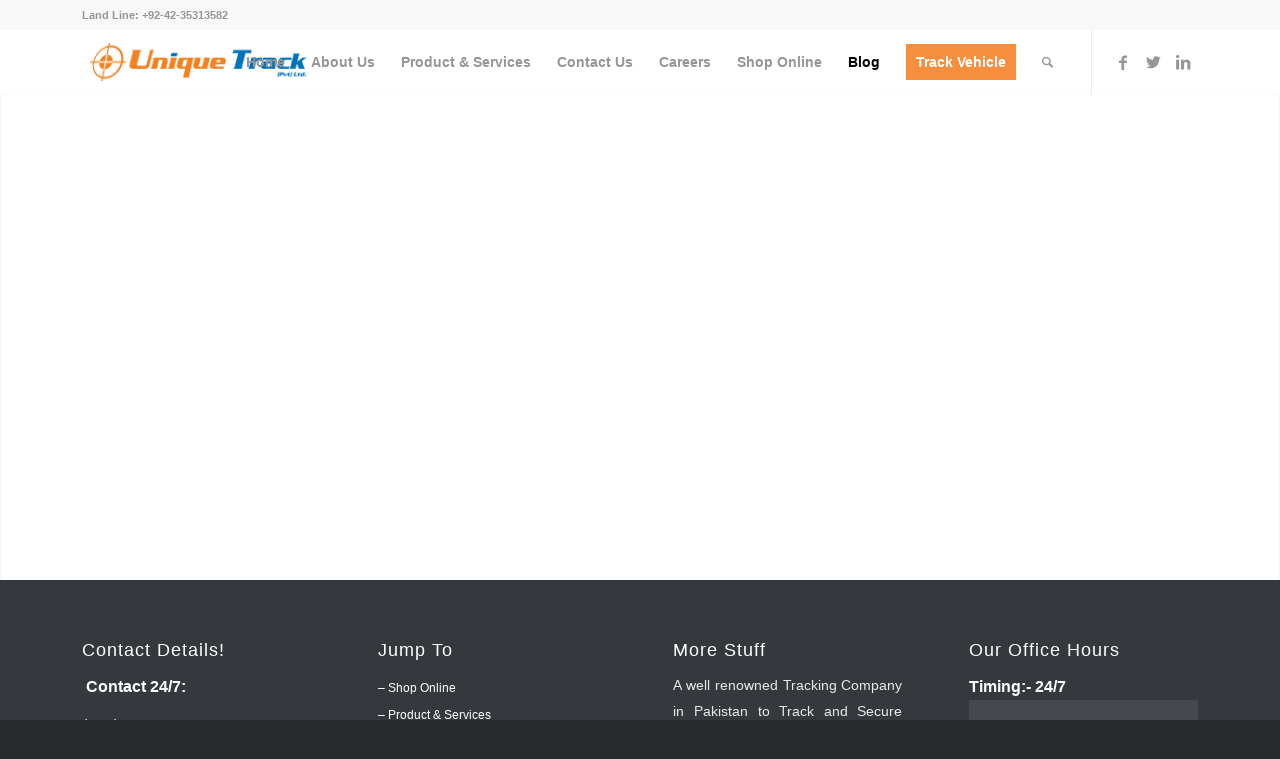

--- FILE ---
content_type: text/html; charset=UTF-8
request_url: https://uniquetrack.com.pk/blog-3/
body_size: 12717
content:
<!DOCTYPE html><html lang="en-US" class="html_stretched responsive av-preloader-disabled av-default-lightbox  html_header_top html_logo_left html_main_nav_header html_menu_right html_custom html_header_sticky html_header_shrinking_disabled html_header_topbar_active html_mobile_menu_tablet html_header_searchicon html_content_align_center html_header_unstick_top_disabled html_header_stretch_disabled html_minimal_header html_elegant-blog html_modern-blog html_av-submenu-hidden html_av-submenu-display-click html_av-overlay-side html_av-overlay-side-classic html_av-submenu-clone html_entry_id_3651 av-cookies-no-cookie-consent av-no-preview html_text_menu_active "><head><script data-no-optimize="1">var litespeed_docref=sessionStorage.getItem("litespeed_docref");litespeed_docref&&(Object.defineProperty(document,"referrer",{get:function(){return litespeed_docref}}),sessionStorage.removeItem("litespeed_docref"));</script> <meta charset="UTF-8" /><meta name="viewport" content="width=device-width, initial-scale=1"><meta name='robots' content='index, follow, max-image-preview:large, max-snippet:-1, max-video-preview:-1' /><title>Blog | Unique Track Best GPS Car Tracker Company in Pakistan</title><link rel="canonical" href="https://uniquetrack.com.pk/blog-3/" /><meta property="og:locale" content="en_US" /><meta property="og:type" content="article" /><meta property="og:title" content="Blog" /><meta property="og:url" content="https://uniquetrack.com.pk/blog-3/" /><meta property="og:site_name" content="Unique Track Best GPS Car Tracker Company in Pakistan" /><meta property="article:publisher" content="http://facebook.com/UniqueTracking" /><meta property="article:modified_time" content="2024-12-31T19:04:26+00:00" /><meta name="twitter:card" content="summary_large_image" /><meta name="twitter:site" content="@Unique_Track" /><meta name="twitter:label1" content="Est. reading time" /><meta name="twitter:data1" content="1 minute" /> <script type="application/ld+json" class="yoast-schema-graph">{"@context":"https://schema.org","@graph":[{"@type":"WebPage","@id":"https://uniquetrack.com.pk/blog-3/","url":"https://uniquetrack.com.pk/blog-3/","name":"Blog | Unique Track Best GPS Car Tracker Company in Pakistan","isPartOf":{"@id":"https://uniquetrack.com.pk/#website"},"datePublished":"2019-11-21T10:51:45+00:00","dateModified":"2024-12-31T19:04:26+00:00","breadcrumb":{"@id":"https://uniquetrack.com.pk/blog-3/#breadcrumb"},"inLanguage":"en-US","potentialAction":[{"@type":"ReadAction","target":["https://uniquetrack.com.pk/blog-3/"]}]},{"@type":"BreadcrumbList","@id":"https://uniquetrack.com.pk/blog-3/#breadcrumb","itemListElement":[{"@type":"ListItem","position":1,"name":"Home","item":"https://uniquetrack.com.pk/"},{"@type":"ListItem","position":2,"name":"Blog"}]},{"@type":"WebSite","@id":"https://uniquetrack.com.pk/#website","url":"https://uniquetrack.com.pk/","name":"Unique Track | Best Vehicle Tracking Services Company in Pakistan","description":"The world’s best GPRS technology tracker with Satellite GPS Tracking System, well renowned Best Car Tracker Company in Pakistan to Track and Secure your Vehicle and your fleet/vehicles can be monitored and tracked in real-time from anywhere at any time; even from your desktop or mobile.","publisher":{"@id":"https://uniquetrack.com.pk/#organization"},"potentialAction":[{"@type":"SearchAction","target":{"@type":"EntryPoint","urlTemplate":"https://uniquetrack.com.pk/?s={search_term_string}"},"query-input":{"@type":"PropertyValueSpecification","valueRequired":true,"valueName":"search_term_string"}}],"inLanguage":"en-US"},{"@type":["Organization","Place","AutomotiveBusiness"],"@id":"https://uniquetrack.com.pk/#organization","name":"Unique Track Pvt Ltd","alternateName":"Unique Track Best GPS Car Tracker Company in Pakistan","url":"https://uniquetrack.com.pk/","logo":{"@id":"https://uniquetrack.com.pk/blog-3/#local-main-organization-logo"},"image":{"@id":"https://uniquetrack.com.pk/blog-3/#local-main-organization-logo"},"sameAs":["http://facebook.com/UniqueTracking","https://x.com/Unique_Track","https://www.instagram.com/uniquetrack/","https://www.linkedin.com/company/unique-track","https://www.youtube.com/@UniqueTrack","https://fr.pinterest.com/uniquetrack/","https://www.quora.com/profile/Unique-Track-Pvt-Ltd-1"],"description":"Unique Track is among Best GPS Tracker, Car Tracker Lahore, IoT & Vehicle Tracker Companies in Pakistan. Our Vehicle Tracking System solution is ranked #1 in online tracking with 24/7 efforts of our engineers & experts. Unique Track pioneers in tracking world to introduce best Top Rated Car Tracking devices in Pakistan. Our partners TOYOTA, HONDA, SUZUKI, FAW, HINO happily installing our universal tracking solutions in their vehicles throughout Pakistan. Our PTA approved cost-effective Fleet Tracking services includes… GPS Tracking Device, Bike Tracker, Motorbike Tracker, Person Tracker, Asset Tracking, Fleet Management. Free Trial. 30 Days Money Back Guarantee We are at your doorstep in Lahore, Karachi, Islamabad, Rawalpindi, Sialkot, Faisalabad, Gujranwala, Gujrat, Sargodha, Peshawar, Quetta, Multan.","legalName":"Unique Track Pvt Ltd","foundingDate":"2008-06-30","duns":"757896387","numberOfEmployees":{"@type":"QuantitativeValue","minValue":"11","maxValue":"50"},"address":{"@id":"https://uniquetrack.com.pk/blog-3/#local-main-place-address"},"geo":{"@type":"GeoCoordinates","latitude":"31.46737245124256","longitude":"74.26100089911867"},"telephone":["+92-42-35313582","+923234444434"],"openingHoursSpecification":{"@type":"OpeningHoursSpecification","dayOfWeek":["Monday","Tuesday","Wednesday","Thursday","Friday","Saturday","Sunday"],"opens":"00:00","closes":"23:59"},"email":"info@uniquetrack.com.pk","areaServed":"Pakistan"},{"@type":"PostalAddress","@id":"https://uniquetrack.com.pk/blog-3/#local-main-place-address","streetAddress":"609 H-3 Block, Johar Town, Expo Chowk, Lahore, Punjab, PK, 54000","addressLocality":"Lahore","postalCode":"54000","addressRegion":"Punjab","addressCountry":"PK"},{"@type":"ImageObject","inLanguage":"en-US","@id":"https://uniquetrack.com.pk/blog-3/#local-main-organization-logo","url":"https://uniquetrack.com.pk/wp-content/uploads/2020/01/favicon.png","contentUrl":"https://uniquetrack.com.pk/wp-content/uploads/2020/01/favicon.png","width":180,"height":180,"caption":"Unique Track Pvt Ltd"}]}</script> <meta name="geo.placename" content="Lahore" /><meta name="geo.position" content="31.46737245124256;74.26100089911867" /><meta name="geo.region" content="Pakistan" /><link rel="alternate" type="application/rss+xml" title="Unique Track Best GPS Car Tracker Company in Pakistan &raquo; Feed" href="https://uniquetrack.com.pk/feed/" /><link rel="alternate" type="application/rss+xml" title="Unique Track Best GPS Car Tracker Company in Pakistan &raquo; Comments Feed" href="https://uniquetrack.com.pk/comments/feed/" /><link data-optimized="2" rel="stylesheet" href="https://uniquetrack.com.pk/wp-content/litespeed/css/4592bf4c0c67114331668dc6240a4538.css?ver=d5f8c" /> <script type="litespeed/javascript" data-src="https://uniquetrack.com.pk/wp-includes/js/jquery/jquery.min.js?ver=3.7.1" id="jquery-core-js"></script> <link rel="https://api.w.org/" href="https://uniquetrack.com.pk/wp-json/" /><link rel="alternate" title="JSON" type="application/json" href="https://uniquetrack.com.pk/wp-json/wp/v2/pages/3651" /><link rel="EditURI" type="application/rsd+xml" title="RSD" href="https://uniquetrack.com.pk/xmlrpc.php?rsd" /><meta name="generator" content="WordPress 6.7.4" /><link rel='shortlink' href='https://uniquetrack.com.pk/?p=3651' /><link rel="alternate" title="oEmbed (JSON)" type="application/json+oembed" href="https://uniquetrack.com.pk/wp-json/oembed/1.0/embed?url=https%3A%2F%2Funiquetrack.com.pk%2Fblog-3%2F" /><link rel="alternate" title="oEmbed (XML)" type="text/xml+oembed" href="https://uniquetrack.com.pk/wp-json/oembed/1.0/embed?url=https%3A%2F%2Funiquetrack.com.pk%2Fblog-3%2F&#038;format=xml" /><meta property="og:title" content="Most Trusted GPS Car Tracker, Vehicle Tracking, Fleet Management, Bike Tracker, Personal Tracker and IoT Solutions Provider"><meta property="og:site_name" content="Unique Track"><meta property="og:url" content=https://uniquetrack.com.pk><meta property="og:description" content="The world’s best Vehicle Tracking with Satellite GPS Tracking System. Well renowned Most Trusted best Car Tracker Top Rated Company in Pakistan to Track and Secure your Vehicle and Fleet. That can be monitored and tracked in real-time from anywhere at any time; even from your desktop or mobile on the go."><meta property="og:type" content=""><meta property="og:image" content=http://uniquetrack.com.pk/wp-content/uploads/2020/03/unique-tracker-car-tracking.png><link rel="profile" href="https://gmpg.org/xfn/11" /><link rel="alternate" type="application/rss+xml" title="Unique Track Best GPS Car Tracker Company in Pakistan RSS2 Feed" href="https://uniquetrack.com.pk/feed/" /><link rel="pingback" href="https://uniquetrack.com.pk/xmlrpc.php" /><!--[if lt IE 9]><script src="https://uniquetrack.com.pk/wp-content/themes/enfold/js/html5shiv.js"></script><![endif]--><link rel="icon" href="https://uniquetrack.com.pk/wp-content/uploads/2020/01/favicon.png" type="image/png"></head><body id="top" class="page-template-default page page-id-3651  rtl_columns stretched lato arial-websave arial" itemscope="itemscope" itemtype="https://schema.org/WebPage" ><div id='wrap_all'><header id='header' class='all_colors header_color light_bg_color  av_header_top av_logo_left av_main_nav_header av_menu_right av_custom av_header_sticky av_header_shrinking_disabled av_header_stretch_disabled av_mobile_menu_tablet av_header_searchicon av_header_unstick_top_disabled av_minimal_header av_bottom_nav_disabled  av_alternate_logo_active av_header_border_disabled'  role="banner" itemscope="itemscope" itemtype="https://schema.org/WPHeader" ><div id='header_meta' class='container_wrap container_wrap_meta  av_icon_active_main av_phone_active_left av_extra_header_active av_entry_id_3651'><div class='container'><div class='phone-info '><span>Land Line: +92-42-35313582</span></div></div></div><div  id='header_main' class='container_wrap container_wrap_logo'><div class='container av-logo-container'><div class='inner-container'><span class='logo'><a href='https://uniquetrack.com.pk/'><img data-lazyloaded="1" src="[data-uri]" height='100' width='300' data-src='https://uniquetrack.com.pk/wp-content/uploads/2020/01/logo.png' alt='Unique Track Best GPS Car Tracker Company in Pakistan' title='' /></a></span><nav class='main_menu' data-selectname='Select a page'  role="navigation" itemscope="itemscope" itemtype="https://schema.org/SiteNavigationElement" ><div class="avia-menu av-main-nav-wrap av_menu_icon_beside"><ul id="avia-menu" class="menu av-main-nav"><li id="menu-item-3662" class="menu-item menu-item-type-custom menu-item-object-custom menu-item-home menu-item-top-level menu-item-top-level-1"><a href="https://uniquetrack.com.pk/" itemprop="url"><span class="avia-bullet"></span><span class="avia-menu-text">Home</span><span class="avia-menu-fx"><span class="avia-arrow-wrap"><span class="avia-arrow"></span></span></span></a></li><li id="menu-item-3655" class="menu-item menu-item-type-post_type menu-item-object-page menu-item-has-children menu-item-top-level menu-item-top-level-2"><a href="https://uniquetrack.com.pk/about-us/" itemprop="url"><span class="avia-bullet"></span><span class="avia-menu-text">About Us</span><span class="avia-menu-fx"><span class="avia-arrow-wrap"><span class="avia-arrow"></span></span></span></a><ul class="sub-menu"><li id="menu-item-3710" class="menu-item menu-item-type-post_type menu-item-object-page"><a href="https://uniquetrack.com.pk/why-unique-track/" itemprop="url"><span class="avia-bullet"></span><span class="avia-menu-text">Why Unique Track</span></a></li><li id="menu-item-3709" class="menu-item menu-item-type-post_type menu-item-object-page"><a href="https://uniquetrack.com.pk/about-unique-track/" itemprop="url"><span class="avia-bullet"></span><span class="avia-menu-text">About Unique Track</span></a></li><li id="menu-item-3708" class="menu-item menu-item-type-post_type menu-item-object-page"><a href="https://uniquetrack.com.pk/message-from-ceo/" itemprop="url"><span class="avia-bullet"></span><span class="avia-menu-text">Message From CEO</span></a></li><li id="menu-item-3707" class="menu-item menu-item-type-post_type menu-item-object-page"><a href="https://uniquetrack.com.pk/our-vision-and-mission/" itemprop="url"><span class="avia-bullet"></span><span class="avia-menu-text">Our Vision and Mission</span></a></li><li id="menu-item-3706" class="menu-item menu-item-type-post_type menu-item-object-page"><a href="https://uniquetrack.com.pk/dealership-form/" itemprop="url"><span class="avia-bullet"></span><span class="avia-menu-text">Dealership Form</span></a></li><li id="menu-item-5488" class="menu-item menu-item-type-post_type menu-item-object-page"><a href="https://uniquetrack.com.pk/privacy-and-terms/" itemprop="url"><span class="avia-bullet"></span><span class="avia-menu-text">Privacy and Terms</span></a></li></ul></li><li id="menu-item-3656" class="menu-item menu-item-type-post_type menu-item-object-page menu-item-has-children menu-item-mega-parent  menu-item-top-level menu-item-top-level-3"><a href="https://uniquetrack.com.pk/product-and-services/" itemprop="url"><span class="avia-bullet"></span><span class="avia-menu-text">Product &#038; Services</span><span class="avia-menu-fx"><span class="avia-arrow-wrap"><span class="avia-arrow"></span></span></span></a><div class='avia_mega_div avia_mega5 twelve units'><ul class="sub-menu"><li id="menu-item-3821" class="menu-item menu-item-type-post_type menu-item-object-page avia_mega_menu_columns_5 three units  avia_mega_menu_columns_first"><span class='mega_menu_title heading-color av-special-font'><a href='https://uniquetrack.com.pk/features-7/'>Features</a></span></li><li id="menu-item-4144" class="menu-item menu-item-type-post_type menu-item-object-page menu-item-has-children avia_mega_menu_columns_5 three units "><span class='mega_menu_title heading-color av-special-font'><a href='https://uniquetrack.com.pk/packages/'>Packages</a></span><ul class="sub-menu"><li id="menu-item-3781" class="menu-item menu-item-type-post_type menu-item-object-page"><a href="https://uniquetrack.com.pk/u-easy/" itemprop="url"><span class="avia-bullet"></span><span class="avia-menu-text">U-Easy</span></a></li><li id="menu-item-3780" class="menu-item menu-item-type-post_type menu-item-object-page"><a href="https://uniquetrack.com.pk/u-value/" itemprop="url"><span class="avia-bullet"></span><span class="avia-menu-text">U-Value</span></a></li><li id="menu-item-3779" class="menu-item menu-item-type-post_type menu-item-object-page"><a href="https://uniquetrack.com.pk/u-business/" itemprop="url"><span class="avia-bullet"></span><span class="avia-menu-text">U-Business</span></a></li><li id="menu-item-3778" class="menu-item menu-item-type-post_type menu-item-object-page"><a href="https://uniquetrack.com.pk/u-fleet/" itemprop="url"><span class="avia-bullet"></span><span class="avia-menu-text">U-Fleet</span></a></li></ul></li><li id="menu-item-3841" class="menu-item menu-item-type-post_type menu-item-object-page menu-item-has-children avia_mega_menu_columns_5 three units "><span class='mega_menu_title heading-color av-special-font'><a href='https://uniquetrack.com.pk/technology-we-use/'>Technology We Use</a></span><ul class="sub-menu"><li id="menu-item-3840" class="menu-item menu-item-type-post_type menu-item-object-page"><a href="https://uniquetrack.com.pk/gps-gprs/" itemprop="url"><span class="avia-bullet"></span><span class="avia-menu-text">WHY WE NEED GPS TRACKING SYSTEM?</span></a></li><li id="menu-item-3839" class="menu-item menu-item-type-post_type menu-item-object-page"><a href="https://uniquetrack.com.pk/avl/" itemprop="url"><span class="avia-bullet"></span><span class="avia-menu-text">AVL</span></a></li><li id="menu-item-3838" class="menu-item menu-item-type-post_type menu-item-object-page"><a href="https://uniquetrack.com.pk/telematics/" itemprop="url"><span class="avia-bullet"></span><span class="avia-menu-text">Telematics</span></a></li></ul></li><li id="menu-item-3886" class="menu-item menu-item-type-custom menu-item-object-custom menu-item-has-children avia_mega_menu_columns_5 three units "><span class='mega_menu_title heading-color av-special-font'>Services</span><ul class="sub-menu"><li id="menu-item-3885" class="menu-item menu-item-type-post_type menu-item-object-page"><a href="https://uniquetrack.com.pk/short-code-messaging-services/" itemprop="url"><span class="avia-bullet"></span><span class="avia-menu-text">Short Code Messaging Services</span></a></li><li id="menu-item-3884" class="menu-item menu-item-type-post_type menu-item-object-page"><a href="https://uniquetrack.com.pk/attendance-management/" itemprop="url"><span class="avia-bullet"></span><span class="avia-menu-text">Attendance Management</span></a></li><li id="menu-item-3883" class="menu-item menu-item-type-post_type menu-item-object-page"><a href="https://uniquetrack.com.pk/home-security/" itemprop="url"><span class="avia-bullet"></span><span class="avia-menu-text">Home Security</span></a></li><li id="menu-item-3882" class="menu-item menu-item-type-post_type menu-item-object-page"><a href="https://uniquetrack.com.pk/security-cameras/" itemprop="url"><span class="avia-bullet"></span><span class="avia-menu-text">Security Cameras</span></a></li><li id="menu-item-3881" class="menu-item menu-item-type-post_type menu-item-object-page"><a href="https://uniquetrack.com.pk/gen-set-monitoring/" itemprop="url"><span class="avia-bullet"></span><span class="avia-menu-text">GEN SET Monitoring</span></a></li><li id="menu-item-3880" class="menu-item menu-item-type-post_type menu-item-object-page"><a href="https://uniquetrack.com.pk/personal-tracker/" itemprop="url"><span class="avia-bullet"></span><span class="avia-menu-text">Personal Tracker</span></a></li><li id="menu-item-5118" class="menu-item menu-item-type-post_type menu-item-object-page"><a href="https://uniquetrack.com.pk/bike-tracker-2/" itemprop="url"><span class="avia-bullet"></span><span class="avia-menu-text">Bike Tracker</span></a></li><li id="menu-item-3878" class="menu-item menu-item-type-post_type menu-item-object-page"><a href="https://uniquetrack.com.pk/cold-chain-monitoring/" itemprop="url"><span class="avia-bullet"></span><span class="avia-menu-text">Cold Chain Monitoring</span></a></li></ul></li><li id="menu-item-3922" class="menu-item menu-item-type-custom menu-item-object-custom menu-item-has-children avia_mega_menu_columns_5 three units avia_mega_menu_columns_last"><span class='mega_menu_title heading-color av-special-font'>Facilities</span><ul class="sub-menu"><li id="menu-item-3921" class="menu-item menu-item-type-post_type menu-item-object-page"><a href="https://uniquetrack.com.pk/fuel-monitoring/" itemprop="url"><span class="avia-bullet"></span><span class="avia-menu-text">Fuel Monitoring</span></a></li><li id="menu-item-3920" class="menu-item menu-item-type-post_type menu-item-object-page"><a href="https://uniquetrack.com.pk/fleet-management/" itemprop="url"><span class="avia-bullet"></span><span class="avia-menu-text">Fleet Management</span></a></li><li id="menu-item-3919" class="menu-item menu-item-type-post_type menu-item-object-page"><a href="https://uniquetrack.com.pk/app/" itemprop="url"><span class="avia-bullet"></span><span class="avia-menu-text">Mobile App Access</span></a></li><li id="menu-item-3918" class="menu-item menu-item-type-post_type menu-item-object-page"><a href="https://uniquetrack.com.pk/custom-solutions/" itemprop="url"><span class="avia-bullet"></span><span class="avia-menu-text">Custom Solutions</span></a></li><li id="menu-item-3917" class="menu-item menu-item-type-post_type menu-item-object-page"><a href="https://uniquetrack.com.pk/driver-safety/" itemprop="url"><span class="avia-bullet"></span><span class="avia-menu-text">Driver Safety</span></a></li><li id="menu-item-3916" class="menu-item menu-item-type-post_type menu-item-object-page"><a href="https://uniquetrack.com.pk/gis-services/" itemprop="url"><span class="avia-bullet"></span><span class="avia-menu-text">GIS Services</span></a></li><li id="menu-item-3915" class="menu-item menu-item-type-post_type menu-item-object-page"><a href="https://uniquetrack.com.pk/location-via-sms/" itemprop="url"><span class="avia-bullet"></span><span class="avia-menu-text">SMS Location Services</span></a></li><li id="menu-item-4145" class="menu-item menu-item-type-post_type menu-item-object-page"><a href="https://uniquetrack.com.pk/best-car-alarm-system/" itemprop="url"><span class="avia-bullet"></span><span class="avia-menu-text">Best Car Alarm System</span></a></li></ul></li></ul></div></li><li id="menu-item-3658" class="menu-item menu-item-type-post_type menu-item-object-page menu-item-top-level menu-item-top-level-4"><a href="https://uniquetrack.com.pk/contact-us/" itemprop="url"><span class="avia-bullet"></span><span class="avia-menu-text">Contact Us</span><span class="avia-menu-fx"><span class="avia-arrow-wrap"><span class="avia-arrow"></span></span></span></a></li><li id="menu-item-3659" class="menu-item menu-item-type-post_type menu-item-object-page menu-item-top-level menu-item-top-level-5"><a href="https://uniquetrack.com.pk/careers/" itemprop="url"><span class="avia-bullet"></span><span class="avia-menu-text">Careers</span><span class="avia-menu-fx"><span class="avia-arrow-wrap"><span class="avia-arrow"></span></span></span></a></li><li id="menu-item-3660" class="menu-item menu-item-type-post_type menu-item-object-page menu-item-top-level menu-item-top-level-6"><a href="https://uniquetrack.com.pk/shop-online/" itemprop="url"><span class="avia-bullet"></span><span class="avia-menu-text">Shop Online</span><span class="avia-menu-fx"><span class="avia-arrow-wrap"><span class="avia-arrow"></span></span></span></a></li><li id="menu-item-3661" class="menu-item menu-item-type-post_type menu-item-object-page current-menu-item page_item page-item-3651 current_page_item menu-item-top-level menu-item-top-level-7"><a href="https://uniquetrack.com.pk/blog-3/" itemprop="url"><span class="avia-bullet"></span><span class="avia-menu-text">Blog</span><span class="avia-menu-fx"><span class="avia-arrow-wrap"><span class="avia-arrow"></span></span></span></a></li><li id="menu-item-4103" class="menu-item menu-item-type-post_type menu-item-object-page menu-item-top-level menu-item-top-level-8"><a href="https://uniquetrack.com.pk/track-vehicle/" itemprop="url"><span class="avia-bullet"></span><span class="avia-menu-text"><span  style="color:white;background-color:#f68e3e;padding:10px;">Track Vehicle</span></span><span class="avia-menu-fx"><span class="avia-arrow-wrap"><span class="avia-arrow"></span></span></span></a></li><li id="menu-item-search" class="noMobile menu-item menu-item-search-dropdown menu-item-avia-special"><a aria-label="Search" href="?s=" rel="nofollow" data-avia-search-tooltip="&lt;form role=&quot;search&quot; action=&quot;https://uniquetrack.com.pk/&quot; id=&quot;searchform&quot; method=&quot;get&quot; class=&quot;&quot;&gt;
&lt;div&gt;
&lt;input type=&quot;submit&quot; value=&quot;&quot; id=&quot;searchsubmit&quot; class=&quot;button avia-font-entypo-fontello&quot; /&gt;
&lt;input type=&quot;text&quot; id=&quot;s&quot; name=&quot;s&quot; value=&quot;&quot; placeholder='Search' /&gt;
&lt;/div&gt;
&lt;/form&gt;" aria-hidden='true' data-av_icon='' data-av_iconfont='entypo-fontello'><span class="avia_hidden_link_text">Search</span></a></li><li class="av-burger-menu-main menu-item-avia-special av-small-burger-icon">
<a href="#">
<span class="av-hamburger av-hamburger--spin av-js-hamburger">
<span class="av-hamburger-box">
<span class="av-hamburger-inner"></span>
<strong>Menu</strong>
</span>
</span>
</a></li></ul></div><ul class='noLightbox social_bookmarks icon_count_3'><li class='social_bookmarks_facebook av-social-link-facebook social_icon_1'><a target="_blank" aria-label="Link to Facebook" href='https://facebook.com/UniqueTracking' aria-hidden='true' data-av_icon='' data-av_iconfont='entypo-fontello' title='Facebook' rel="noopener"><span class='avia_hidden_link_text'>Facebook</span></a></li><li class='social_bookmarks_twitter av-social-link-twitter social_icon_2'><a target="_blank" aria-label="Link to Twitter" href='https://twitter.com/unique_track' aria-hidden='true' data-av_icon='' data-av_iconfont='entypo-fontello' title='Twitter' rel="noopener"><span class='avia_hidden_link_text'>Twitter</span></a></li><li class='social_bookmarks_linkedin av-social-link-linkedin social_icon_3'><a target="_blank" aria-label="Link to LinkedIn" href='https://www.linkedin.com/company/unique-track' aria-hidden='true' data-av_icon='' data-av_iconfont='entypo-fontello' title='LinkedIn' rel="noopener"><span class='avia_hidden_link_text'>LinkedIn</span></a></li></ul></nav></div></div></div><div class='header_bg'></div></header><div id='main' class='all_colors' data-scroll-offset='63'><div id='full_slider_1'  class='avia-fullwidth-slider main_color avia-shadow   avia-builder-el-0  avia-builder-el-no-sibling   container_wrap fullsize' style=' '  ><div   data-size='featured'  data-lightbox_size='large'  data-animation='slide'  data-conditional_play=''  data-ids='5395'  data-video_counter='0'  data-autoplay='false'  data-bg_slider='false'  data-slide_height=''  data-handle='av_slideshow_full'  data-interval='5'  data-class=' '  data-el_id=''  data-css_id=''  data-scroll_down=''  data-control_layout='av-control-default'  data-custom_markup=''  data-perma_caption=''  data-autoplay_stopper=''  data-image_attachment=''  data-min_height='0px'  data-src=''  data-position='top left'  data-repeat='no-repeat'  data-attach='scroll'  data-stretch=''  data-default-height='28.666666666667'  class='avia-slideshow avia-slideshow-1  av-control-default av-default-height-applied avia-slideshow-featured av_slideshow_full   avia-slide-slider '  itemprop="image" itemscope="itemscope" itemtype="https://schema.org/ImageObject" ><ul class='avia-slideshow-inner ' style='padding-bottom: 38.053097345133%;' ><li  class=' av-single-slide slide-1 ' ><div data-rel='slideshow-1' class='avia-slide-wrap '   ><img data-lazyloaded="1" src="[data-uri]" data-src='https://uniquetrack.com.pk/wp-content/uploads/2020/01/blog-posting-1130x430.jpg' width='1130' height='430' title='blog-posting' alt=''  itemprop="thumbnailUrl"   /></div></li></ul></div></div><div><div></div></div><div class='container_wrap footer_color' id='footer'><div class='container'><div class='flex_column av_one_fourth  first el_before_av_one_fourth'><section id="text-2" class="widget clearfix widget_text"><h3 class="widgettitle">Contact Details!</h3><div class="textwidget"><p><strong> Contac</strong><strong>t 24/7:</strong></p><p>(042) 35313582</p><p style="font-size: 14px;"><a href="/cdn-cgi/l/email-protection#137a7d757c53667d7a62667667617270783d707c7e3d6378"><span class="__cf_email__" data-cfemail="640d0a020b24110a0d151101101605070f4a070b094a140f">[email&#160;protected]</span></a></p><p><strong>Where To Find Us<br />
</strong></p><p><strong>Address:</strong><strong><br />
</strong>609 H-3 Block, Johar Town, Expo Chowk, Lahore, Punjab, PK, 54000.</p><p><a href="https://www.facebook.com/UniqueTracking/"><img data-lazyloaded="1" src="[data-uri]" decoding="async" class="alignleft wp-image-5433" data-src="https://uniquetrack.com.pk/wp-content/uploads/2020/02/fb-icon-297x300.png" alt="" width="28" height="28" data-srcset="https://uniquetrack.com.pk/wp-content/uploads/2020/02/fb-icon-297x300.png 297w, https://uniquetrack.com.pk/wp-content/uploads/2020/02/fb-icon-150x150.png 150w, https://uniquetrack.com.pk/wp-content/uploads/2020/02/fb-icon-36x36.png 36w, https://uniquetrack.com.pk/wp-content/uploads/2020/02/fb-icon-180x180.png 180w, https://uniquetrack.com.pk/wp-content/uploads/2020/02/fb-icon.png 477w" data-sizes="(max-width: 28px) 100vw, 28px" /></a><a href="https://www.linkedin.com/company/unique-track"><img data-lazyloaded="1" src="[data-uri]" decoding="async" class="wp-image-5322 alignleft" data-src="https://uniquetrack.com.pk/wp-content/uploads/2020/01/linked-in-300x300.png" alt="" width="27" height="27" data-srcset="https://uniquetrack.com.pk/wp-content/uploads/2020/01/linked-in-300x300.png 300w, https://uniquetrack.com.pk/wp-content/uploads/2020/01/linked-in-150x150.png 150w, https://uniquetrack.com.pk/wp-content/uploads/2020/01/linked-in-36x36.png 36w, https://uniquetrack.com.pk/wp-content/uploads/2020/01/linked-in-180x180.png 180w, https://uniquetrack.com.pk/wp-content/uploads/2020/01/linked-in.png 512w" data-sizes="(max-width: 27px) 100vw, 27px" /></a><a href="https://twitter.com/Unique_Track"><img data-lazyloaded="1" src="[data-uri]" loading="lazy" decoding="async" class="alignleft wp-image-5434" data-src="https://uniquetrack.com.pk/wp-content/uploads/2020/02/twitte-iconr-300x291.png" alt="" width="28" height="27" data-srcset="https://uniquetrack.com.pk/wp-content/uploads/2020/02/twitte-iconr-300x291.png 300w, https://uniquetrack.com.pk/wp-content/uploads/2020/02/twitte-iconr-150x150.png 150w, https://uniquetrack.com.pk/wp-content/uploads/2020/02/twitte-iconr-36x36.png 36w, https://uniquetrack.com.pk/wp-content/uploads/2020/02/twitte-iconr-180x180.png 180w, https://uniquetrack.com.pk/wp-content/uploads/2020/02/twitte-iconr.png 512w" data-sizes="auto, (max-width: 28px) 100vw, 28px" /></a><a href="https://www.instagram.com/uniquetrack/"><img data-lazyloaded="1" src="[data-uri]" loading="lazy" decoding="async" class="alignleft wp-image-5223" data-src="https://uniquetrack.com.pk/wp-content/uploads/2020/01/instagram-png-instagram-png-logo-1455-300x300.png" alt="" width="25" height="25" data-srcset="https://uniquetrack.com.pk/wp-content/uploads/2020/01/instagram-png-instagram-png-logo-1455-300x300.png 300w, https://uniquetrack.com.pk/wp-content/uploads/2020/01/instagram-png-instagram-png-logo-1455-1024x1024.png 1024w, https://uniquetrack.com.pk/wp-content/uploads/2020/01/instagram-png-instagram-png-logo-1455-150x150.png 150w, https://uniquetrack.com.pk/wp-content/uploads/2020/01/instagram-png-instagram-png-logo-1455-768x767.png 768w, https://uniquetrack.com.pk/wp-content/uploads/2020/01/instagram-png-instagram-png-logo-1455-36x36.png 36w, https://uniquetrack.com.pk/wp-content/uploads/2020/01/instagram-png-instagram-png-logo-1455-180x180.png 180w, https://uniquetrack.com.pk/wp-content/uploads/2020/01/instagram-png-instagram-png-logo-1455-705x705.png 705w, https://uniquetrack.com.pk/wp-content/uploads/2020/01/instagram-png-instagram-png-logo-1455.png 1455w" data-sizes="auto, (max-width: 25px) 100vw, 25px" /></a></p></div>
<span class="seperator extralight-border"></span></section></div><div class='flex_column av_one_fourth  el_after_av_one_fourth  el_before_av_one_fourth '><section id="text-3" class="widget clearfix widget_text"><h3 class="widgettitle">Jump To</h3><div class="textwidget"><p><a style="font-size: 12px;" href="https://uniquetrack.com.pk/shop-online/">&#8211; Shop Online</a><br />
<a style="font-size: 12px;" href="https://uniquetrack.com.pk/product-and-services/">&#8211; Product &amp; Services</a><br />
<a style="font-size: 12px;" href="https://uniquetrack.com.pk/packages/">&#8211; Packages</a><a style="font-size: 12px; text-align: justify;"><br />
</a><a style="font-size: 12px;" href="https://uniquetrack.com.pk/bike-tracker-2/">&#8211; Bike Tracking</a><a style="font-size: 12px; text-align: justify;"><br />
</a>&#8211;<a style="font-size: 12px;" href="https://uniquetrack.com.pk/best-car-alarm-system/"> Best Car Alarming</a><a style="font-size: 12px; text-align: justify;"><br />
</a><a style="font-size: 12px;" href="https://uniquetrack.com.pk/fleet-management/">&#8211; Fleet Management<br />
</a><a style="font-size: 12px;" href="https://uniquetrack.com.pk/personal-tracker/">&#8211; Personal Tracker<br />
</a><a style="font-size: 12px; text-align: justify;" href="https://uniquetrack.com.pk/contact-us/">&#8211; Contact Us</a><a style="font-size: 12px; text-align: justify;"><br />
</a><a style="font-size: 12px; text-align: justify; text-decoration: none;" href="https://uniquetrack.com.pk/about-unique-track/">&#8211; About Unique Track</a><a style="font-size: 12px; text-align: justify;"><br />
</a></p></div>
<span class="seperator extralight-border"></span></section></div><div class='flex_column av_one_fourth  el_after_av_one_fourth  el_before_av_one_fourth '><section id="text-5" class="widget clearfix widget_text"><h3 class="widgettitle">More Stuff</h3><div class="textwidget"><p style="font-size: 14px;text-align:justify;">A well renowned Tracking Company in Pakistan to Track and Secure your Vehicle, Unique Track providing all international tracking features in Pakistan like Internet In Car, Email, 2 Way Messaging, Multi-User Access, Panic Button, Code Reader and Many more.</p></div>
<span class="seperator extralight-border"></span></section></div><div class='flex_column av_one_fourth  el_after_av_one_fourth  el_before_av_one_fourth '><section id="text-4" class="widget clearfix widget_text"><h3 class="widgettitle">Our Office Hours</h3><div class="textwidget"><p><strong>Timing:- 24/7<img data-lazyloaded="1" src="[data-uri]" loading="lazy" decoding="async" class="alignnone size-medium wp-image-5110" data-src="https://uniquetrack.com.pk/wp-content/uploads/2020/01/our-timing-24-7-300x200.jpg" alt="" width="300" height="200" data-srcset="https://uniquetrack.com.pk/wp-content/uploads/2020/01/our-timing-24-7-300x200.jpg 300w, https://uniquetrack.com.pk/wp-content/uploads/2020/01/our-timing-24-7-1024x682.jpg 1024w, https://uniquetrack.com.pk/wp-content/uploads/2020/01/our-timing-24-7-768x512.jpg 768w, https://uniquetrack.com.pk/wp-content/uploads/2020/01/our-timing-24-7-705x470.jpg 705w, https://uniquetrack.com.pk/wp-content/uploads/2020/01/our-timing-24-7.jpg 1280w" data-sizes="auto, (max-width: 300px) 100vw, 300px" /></strong></p><p>&nbsp;</p></div>
<span class="seperator extralight-border"></span></section></div></div></div><footer class='container_wrap socket_color' id='socket'  role="contentinfo" itemscope="itemscope" itemtype="https://schema.org/WPFooter" ><div class='container'><span class='copyright'>© Copyright - All Rights Reserved 2020 </span></div></footer></div></div><a href='#top' title='Scroll to top' id='scroll-top-link' aria-hidden='true' data-av_icon='' data-av_iconfont='entypo-fontello'><span class="avia_hidden_link_text">Scroll to top</span></a><div id="fb-root"></div>
<a  href="tel:03234444434" id="callnowbutton" class="call-now-button  cnb-zoom-100  cnb-zindex-10  cnb-text  cnb-full cnb-full-bottom cnb-displaymode cnb-displaymode-mobile-only" style="background-color:#f68e3e;" onclick='return gtag_report_conversion("tel:03234444434");'><img alt="" src="[data-uri]" width="40"><span style="color:#ffffff">Call Us Now</span></a> <script data-cfasync="false" src="/cdn-cgi/scripts/5c5dd728/cloudflare-static/email-decode.min.js"></script><script type="litespeed/javascript" data-src="https://www.googletagmanager.com/gtag/js?id=UA-42150865-2"></script> <script type="litespeed/javascript">window.dataLayer=window.dataLayer||[];function gtag(){dataLayer.push(arguments)}
gtag('js',new Date());gtag('config','UA-42150865-2')</script><script data-no-optimize="1">window.lazyLoadOptions=Object.assign({},{threshold:300},window.lazyLoadOptions||{});!function(t,e){"object"==typeof exports&&"undefined"!=typeof module?module.exports=e():"function"==typeof define&&define.amd?define(e):(t="undefined"!=typeof globalThis?globalThis:t||self).LazyLoad=e()}(this,function(){"use strict";function e(){return(e=Object.assign||function(t){for(var e=1;e<arguments.length;e++){var n,a=arguments[e];for(n in a)Object.prototype.hasOwnProperty.call(a,n)&&(t[n]=a[n])}return t}).apply(this,arguments)}function o(t){return e({},at,t)}function l(t,e){return t.getAttribute(gt+e)}function c(t){return l(t,vt)}function s(t,e){return function(t,e,n){e=gt+e;null!==n?t.setAttribute(e,n):t.removeAttribute(e)}(t,vt,e)}function i(t){return s(t,null),0}function r(t){return null===c(t)}function u(t){return c(t)===_t}function d(t,e,n,a){t&&(void 0===a?void 0===n?t(e):t(e,n):t(e,n,a))}function f(t,e){et?t.classList.add(e):t.className+=(t.className?" ":"")+e}function _(t,e){et?t.classList.remove(e):t.className=t.className.replace(new RegExp("(^|\\s+)"+e+"(\\s+|$)")," ").replace(/^\s+/,"").replace(/\s+$/,"")}function g(t){return t.llTempImage}function v(t,e){!e||(e=e._observer)&&e.unobserve(t)}function b(t,e){t&&(t.loadingCount+=e)}function p(t,e){t&&(t.toLoadCount=e)}function n(t){for(var e,n=[],a=0;e=t.children[a];a+=1)"SOURCE"===e.tagName&&n.push(e);return n}function h(t,e){(t=t.parentNode)&&"PICTURE"===t.tagName&&n(t).forEach(e)}function a(t,e){n(t).forEach(e)}function m(t){return!!t[lt]}function E(t){return t[lt]}function I(t){return delete t[lt]}function y(e,t){var n;m(e)||(n={},t.forEach(function(t){n[t]=e.getAttribute(t)}),e[lt]=n)}function L(a,t){var o;m(a)&&(o=E(a),t.forEach(function(t){var e,n;e=a,(t=o[n=t])?e.setAttribute(n,t):e.removeAttribute(n)}))}function k(t,e,n){f(t,e.class_loading),s(t,st),n&&(b(n,1),d(e.callback_loading,t,n))}function A(t,e,n){n&&t.setAttribute(e,n)}function O(t,e){A(t,rt,l(t,e.data_sizes)),A(t,it,l(t,e.data_srcset)),A(t,ot,l(t,e.data_src))}function w(t,e,n){var a=l(t,e.data_bg_multi),o=l(t,e.data_bg_multi_hidpi);(a=nt&&o?o:a)&&(t.style.backgroundImage=a,n=n,f(t=t,(e=e).class_applied),s(t,dt),n&&(e.unobserve_completed&&v(t,e),d(e.callback_applied,t,n)))}function x(t,e){!e||0<e.loadingCount||0<e.toLoadCount||d(t.callback_finish,e)}function M(t,e,n){t.addEventListener(e,n),t.llEvLisnrs[e]=n}function N(t){return!!t.llEvLisnrs}function z(t){if(N(t)){var e,n,a=t.llEvLisnrs;for(e in a){var o=a[e];n=e,o=o,t.removeEventListener(n,o)}delete t.llEvLisnrs}}function C(t,e,n){var a;delete t.llTempImage,b(n,-1),(a=n)&&--a.toLoadCount,_(t,e.class_loading),e.unobserve_completed&&v(t,n)}function R(i,r,c){var l=g(i)||i;N(l)||function(t,e,n){N(t)||(t.llEvLisnrs={});var a="VIDEO"===t.tagName?"loadeddata":"load";M(t,a,e),M(t,"error",n)}(l,function(t){var e,n,a,o;n=r,a=c,o=u(e=i),C(e,n,a),f(e,n.class_loaded),s(e,ut),d(n.callback_loaded,e,a),o||x(n,a),z(l)},function(t){var e,n,a,o;n=r,a=c,o=u(e=i),C(e,n,a),f(e,n.class_error),s(e,ft),d(n.callback_error,e,a),o||x(n,a),z(l)})}function T(t,e,n){var a,o,i,r,c;t.llTempImage=document.createElement("IMG"),R(t,e,n),m(c=t)||(c[lt]={backgroundImage:c.style.backgroundImage}),i=n,r=l(a=t,(o=e).data_bg),c=l(a,o.data_bg_hidpi),(r=nt&&c?c:r)&&(a.style.backgroundImage='url("'.concat(r,'")'),g(a).setAttribute(ot,r),k(a,o,i)),w(t,e,n)}function G(t,e,n){var a;R(t,e,n),a=e,e=n,(t=Et[(n=t).tagName])&&(t(n,a),k(n,a,e))}function D(t,e,n){var a;a=t,(-1<It.indexOf(a.tagName)?G:T)(t,e,n)}function S(t,e,n){var a;t.setAttribute("loading","lazy"),R(t,e,n),a=e,(e=Et[(n=t).tagName])&&e(n,a),s(t,_t)}function V(t){t.removeAttribute(ot),t.removeAttribute(it),t.removeAttribute(rt)}function j(t){h(t,function(t){L(t,mt)}),L(t,mt)}function F(t){var e;(e=yt[t.tagName])?e(t):m(e=t)&&(t=E(e),e.style.backgroundImage=t.backgroundImage)}function P(t,e){var n;F(t),n=e,r(e=t)||u(e)||(_(e,n.class_entered),_(e,n.class_exited),_(e,n.class_applied),_(e,n.class_loading),_(e,n.class_loaded),_(e,n.class_error)),i(t),I(t)}function U(t,e,n,a){var o;n.cancel_on_exit&&(c(t)!==st||"IMG"===t.tagName&&(z(t),h(o=t,function(t){V(t)}),V(o),j(t),_(t,n.class_loading),b(a,-1),i(t),d(n.callback_cancel,t,e,a)))}function $(t,e,n,a){var o,i,r=(i=t,0<=bt.indexOf(c(i)));s(t,"entered"),f(t,n.class_entered),_(t,n.class_exited),o=t,i=a,n.unobserve_entered&&v(o,i),d(n.callback_enter,t,e,a),r||D(t,n,a)}function q(t){return t.use_native&&"loading"in HTMLImageElement.prototype}function H(t,o,i){t.forEach(function(t){return(a=t).isIntersecting||0<a.intersectionRatio?$(t.target,t,o,i):(e=t.target,n=t,a=o,t=i,void(r(e)||(f(e,a.class_exited),U(e,n,a,t),d(a.callback_exit,e,n,t))));var e,n,a})}function B(e,n){var t;tt&&!q(e)&&(n._observer=new IntersectionObserver(function(t){H(t,e,n)},{root:(t=e).container===document?null:t.container,rootMargin:t.thresholds||t.threshold+"px"}))}function J(t){return Array.prototype.slice.call(t)}function K(t){return t.container.querySelectorAll(t.elements_selector)}function Q(t){return c(t)===ft}function W(t,e){return e=t||K(e),J(e).filter(r)}function X(e,t){var n;(n=K(e),J(n).filter(Q)).forEach(function(t){_(t,e.class_error),i(t)}),t.update()}function t(t,e){var n,a,t=o(t);this._settings=t,this.loadingCount=0,B(t,this),n=t,a=this,Y&&window.addEventListener("online",function(){X(n,a)}),this.update(e)}var Y="undefined"!=typeof window,Z=Y&&!("onscroll"in window)||"undefined"!=typeof navigator&&/(gle|ing|ro)bot|crawl|spider/i.test(navigator.userAgent),tt=Y&&"IntersectionObserver"in window,et=Y&&"classList"in document.createElement("p"),nt=Y&&1<window.devicePixelRatio,at={elements_selector:".lazy",container:Z||Y?document:null,threshold:300,thresholds:null,data_src:"src",data_srcset:"srcset",data_sizes:"sizes",data_bg:"bg",data_bg_hidpi:"bg-hidpi",data_bg_multi:"bg-multi",data_bg_multi_hidpi:"bg-multi-hidpi",data_poster:"poster",class_applied:"applied",class_loading:"litespeed-loading",class_loaded:"litespeed-loaded",class_error:"error",class_entered:"entered",class_exited:"exited",unobserve_completed:!0,unobserve_entered:!1,cancel_on_exit:!0,callback_enter:null,callback_exit:null,callback_applied:null,callback_loading:null,callback_loaded:null,callback_error:null,callback_finish:null,callback_cancel:null,use_native:!1},ot="src",it="srcset",rt="sizes",ct="poster",lt="llOriginalAttrs",st="loading",ut="loaded",dt="applied",ft="error",_t="native",gt="data-",vt="ll-status",bt=[st,ut,dt,ft],pt=[ot],ht=[ot,ct],mt=[ot,it,rt],Et={IMG:function(t,e){h(t,function(t){y(t,mt),O(t,e)}),y(t,mt),O(t,e)},IFRAME:function(t,e){y(t,pt),A(t,ot,l(t,e.data_src))},VIDEO:function(t,e){a(t,function(t){y(t,pt),A(t,ot,l(t,e.data_src))}),y(t,ht),A(t,ct,l(t,e.data_poster)),A(t,ot,l(t,e.data_src)),t.load()}},It=["IMG","IFRAME","VIDEO"],yt={IMG:j,IFRAME:function(t){L(t,pt)},VIDEO:function(t){a(t,function(t){L(t,pt)}),L(t,ht),t.load()}},Lt=["IMG","IFRAME","VIDEO"];return t.prototype={update:function(t){var e,n,a,o=this._settings,i=W(t,o);{if(p(this,i.length),!Z&&tt)return q(o)?(e=o,n=this,i.forEach(function(t){-1!==Lt.indexOf(t.tagName)&&S(t,e,n)}),void p(n,0)):(t=this._observer,o=i,t.disconnect(),a=t,void o.forEach(function(t){a.observe(t)}));this.loadAll(i)}},destroy:function(){this._observer&&this._observer.disconnect(),K(this._settings).forEach(function(t){I(t)}),delete this._observer,delete this._settings,delete this.loadingCount,delete this.toLoadCount},loadAll:function(t){var e=this,n=this._settings;W(t,n).forEach(function(t){v(t,e),D(t,n,e)})},restoreAll:function(){var e=this._settings;K(e).forEach(function(t){P(t,e)})}},t.load=function(t,e){e=o(e);D(t,e)},t.resetStatus=function(t){i(t)},t}),function(t,e){"use strict";function n(){e.body.classList.add("litespeed_lazyloaded")}function a(){console.log("[LiteSpeed] Start Lazy Load"),o=new LazyLoad(Object.assign({},t.lazyLoadOptions||{},{elements_selector:"[data-lazyloaded]",callback_finish:n})),i=function(){o.update()},t.MutationObserver&&new MutationObserver(i).observe(e.documentElement,{childList:!0,subtree:!0,attributes:!0})}var o,i;t.addEventListener?t.addEventListener("load",a,!1):t.attachEvent("onload",a)}(window,document);</script><script data-no-optimize="1">window.litespeed_ui_events=window.litespeed_ui_events||["mouseover","click","keydown","wheel","touchmove","touchstart"];var urlCreator=window.URL||window.webkitURL;function litespeed_load_delayed_js_force(){console.log("[LiteSpeed] Start Load JS Delayed"),litespeed_ui_events.forEach(e=>{window.removeEventListener(e,litespeed_load_delayed_js_force,{passive:!0})}),document.querySelectorAll("iframe[data-litespeed-src]").forEach(e=>{e.setAttribute("src",e.getAttribute("data-litespeed-src"))}),"loading"==document.readyState?window.addEventListener("DOMContentLoaded",litespeed_load_delayed_js):litespeed_load_delayed_js()}litespeed_ui_events.forEach(e=>{window.addEventListener(e,litespeed_load_delayed_js_force,{passive:!0})});async function litespeed_load_delayed_js(){let t=[];for(var d in document.querySelectorAll('script[type="litespeed/javascript"]').forEach(e=>{t.push(e)}),t)await new Promise(e=>litespeed_load_one(t[d],e));document.dispatchEvent(new Event("DOMContentLiteSpeedLoaded")),window.dispatchEvent(new Event("DOMContentLiteSpeedLoaded"))}function litespeed_load_one(t,e){console.log("[LiteSpeed] Load ",t);var d=document.createElement("script");d.addEventListener("load",e),d.addEventListener("error",e),t.getAttributeNames().forEach(e=>{"type"!=e&&d.setAttribute("data-src"==e?"src":e,t.getAttribute(e))});let a=!(d.type="text/javascript");!d.src&&t.textContent&&(d.src=litespeed_inline2src(t.textContent),a=!0),t.after(d),t.remove(),a&&e()}function litespeed_inline2src(t){try{var d=urlCreator.createObjectURL(new Blob([t.replace(/^(?:<!--)?(.*?)(?:-->)?$/gm,"$1")],{type:"text/javascript"}))}catch(e){d="data:text/javascript;base64,"+btoa(t.replace(/^(?:<!--)?(.*?)(?:-->)?$/gm,"$1"))}return d}</script><script data-no-optimize="1">var litespeed_vary=document.cookie.replace(/(?:(?:^|.*;\s*)_lscache_vary\s*\=\s*([^;]*).*$)|^.*$/,"");litespeed_vary||fetch("/wp-content/plugins/litespeed-cache/guest.vary.php",{method:"POST",cache:"no-cache",redirect:"follow"}).then(e=>e.json()).then(e=>{console.log(e),e.hasOwnProperty("reload")&&"yes"==e.reload&&(sessionStorage.setItem("litespeed_docref",document.referrer),window.location.reload(!0))});</script><script data-optimized="1" type="litespeed/javascript" data-src="https://uniquetrack.com.pk/wp-content/litespeed/js/005b338906d6524542d34cb525e6706d.js?ver=d5f8c"></script><script defer src="https://static.cloudflareinsights.com/beacon.min.js/vcd15cbe7772f49c399c6a5babf22c1241717689176015" integrity="sha512-ZpsOmlRQV6y907TI0dKBHq9Md29nnaEIPlkf84rnaERnq6zvWvPUqr2ft8M1aS28oN72PdrCzSjY4U6VaAw1EQ==" data-cf-beacon='{"version":"2024.11.0","token":"3e1ff1f6ca284085aa74c273a9be1a55","r":1,"server_timing":{"name":{"cfCacheStatus":true,"cfEdge":true,"cfExtPri":true,"cfL4":true,"cfOrigin":true,"cfSpeedBrain":true},"location_startswith":null}}' crossorigin="anonymous"></script>
</body></html>
<!-- Page optimized by LiteSpeed Cache @2026-01-28 19:22:54 -->

<!-- Page cached by LiteSpeed Cache 7.7 on 2026-01-28 19:22:54 -->
<!-- Guest Mode -->
<!-- QUIC.cloud UCSS in queue -->